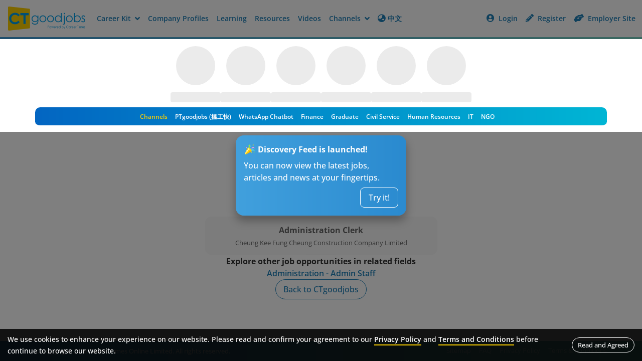

--- FILE ---
content_type: application/javascript; charset=UTF-8
request_url: https://jobs.ctgoodjobs.hk/_next/static/chunks/5384-f983236ef9016211.js
body_size: 5421
content:
"use strict";(self.webpackChunk_N_E=self.webpackChunk_N_E||[]).push([[5384,2196],{82196:function(e,t,s){s.r(t),s.d(t,{default:function(){return F}});var r=s(57437),a=s(2265),o=s(65866),i=s(68720),l=()=>{let e=()=>(0,r.jsx)("span",{className:"Toastify__close-button",children:(0,r.jsx)(i.JO,{icon:"eva:close-outline"})}),t=(0,o.vU)({enter:"custom-toastify-animated Toastify__slide-enter--bottom-center",exit:"custom-toastify-animated animated-fade-out"});return{toastHandler:(e,t)=>{(0,o.Am)(e)},ToastContainerWrapper:()=>(0,r.jsx)(o.Ix,{position:"bottom-center",autoClose:3e3,hideProgressBar:!0,newestOnTop:!1,closeOnClick:!0,rtl:!1,pauseOnFocusLoss:!0,draggable:!1,pauseOnHover:!0,transition:t,theme:"colored",closeButton:e}),CloseButton:e,FadeOut:t}},n=s(30513),c=s(38742),d=s(19994),m=s(49202),h=()=>{let{language:e,dictionary:t}=(0,m.E)(e=>({language:e.language,dictionary:e.dictionary})),s=(0,c.g)(["footer"],t,e);return(0,r.jsx)(r.Fragment,{children:(0,r.jsx)("div",{className:"copyright",children:(0,r.jsx)("div",{className:"container",children:(0,r.jsxs)("div",{className:"d-flex flex-column flex-xl-row justify-content-between",children:[(0,r.jsxs)("div",{className:"text-center order-2 order-xl-1 copyright__text",children:[(0,d.WU)(s("Footer.CopyRightCT","footer"),new Date().getFullYear()),(0,r.jsx)("br",{className:"d-md-none"})," ",s("Footer.CopyRight","footer")]}),(0,r.jsxs)("ul",{className:"d-flex justify-content-center order-1 order-xl-2 mb-xl-0 mb-3 no-style copyright__link",children:[(0,r.jsx)("li",{className:"ms-0 ms-md-3",children:(0,r.jsx)("a",{href:"".concat(n.H,"/sitemap"),children:s("Footer.Sitemap","footer")})}),(0,r.jsx)("li",{className:"ms-2 ms-md-3",children:(0,r.jsx)("a",{href:"".concat(n.H,"/faq"),children:s("Footer.FAQ","footer")})}),(0,r.jsx)("li",{className:"ms-2 ms-md-3",children:(0,r.jsx)("a",{href:"".concat(n.H,"/privacy-policy"),children:s("Footer.PrivacyPolicy","footer")})}),(0,r.jsx)("li",{className:"ms-2 ms-md-3",children:(0,r.jsx)("a",{href:"".concat(n.H,"/terms-conditions"),children:s("Footer.TermsConditions","footer")})})]})]})})})})},u=()=>{let{language:e,dictionary:t}=(0,m.E)(e=>({language:e.language,dictionary:e.dictionary})),s=(0,c.g)(["footer"],t,e);return(0,r.jsxs)("div",{className:"copyright__bottom",children:[(0,r.jsxs)("div",{className:"text-center order-2 order-xl-1 copyright__text",children:[(0,d.WU)(s("Footer.CopyRightCT","footer"),new Date().getFullYear()),(0,r.jsx)("br",{className:"d-sm-none"})," ",s("Footer.CopyRight","footer")]}),(0,r.jsxs)("ul",{className:"order-1 order-xl-2 no-style copyright__link",children:[(0,r.jsx)("li",{children:(0,r.jsx)("a",{href:"".concat(n.H,"/sitemap"),children:s("Footer.Sitemap","footer")})}),(0,r.jsx)("li",{children:(0,r.jsx)("a",{href:"".concat(n.H,"/faq"),children:s("Footer.FAQ","footer")})}),(0,r.jsx)("li",{children:(0,r.jsx)("a",{href:"".concat(n.H,"/privacy-policy"),children:s("Footer.PrivacyPolicy","footer")})}),(0,r.jsx)("li",{children:(0,r.jsx)("a",{href:"".concat(n.H,"/terms-conditions"),children:s("Footer.TermsConditions","footer")})})]})]})},g=s(50535),p=()=>(0,r.jsxs)("div",{className:"copyright__logo",children:[(0,r.jsx)("div",{className:"logo",children:(0,r.jsx)("a",{href:n.H,title:"CTgoodjobs.hk",children:(0,r.jsx)("img",{src:"/_next/static/media/ct-logo-w.44db2a90.svg",height:"40",alt:"CTgoodjobs.hk"})})}),(0,r.jsxs)("div",{className:"members-of",children:[(0,r.jsx)("span",{children:"A member of"}),(0,r.jsx)("a",{href:"http://www.hk2a.com/index.php",target:g.$,rel:"noreferrer",title:"The Hong Kong Advertisers Association",children:(0,r.jsx)("img",{src:"/_next/static/media/hk2a@2x.ab2f8b79.png",height:"40",alt:"The Hong Kong Advertisers Association"})}),(0,r.jsx)("a",{href:"http://www.caringcompany.org.hk",target:g.$,rel:"noreferrer",title:"Caring Company",children:(0,r.jsx)("img",{src:"".concat(n._$,"/images/general/caring-company@2x.png"),height:"40",alt:"Caring Company"})})]})]}),b=()=>(0,r.jsxs)("div",{className:"order-1 order-xl-2 copyright__socialmedia",children:[(0,r.jsxs)("ul",{className:"no-style mobileapp",children:[(0,r.jsx)("li",{children:(0,r.jsx)("a",{href:"".concat(n.H,"/cp/ct-app-ctapp-itunes"),rel:"noreferrer",target:g.$,title:"Download CTgoodjobs App on App Store",children:(0,r.jsx)("img",{src:"/_next/static/media/appstore@2x.554da978.png",height:"40",alt:"App Store"})})}),(0,r.jsx)("li",{children:(0,r.jsx)("a",{href:"".concat(n.H,"/cp/ct-app-ctapp-google-play"),rel:"noreferrer",target:g.$,title:"Download CTgoodjobs App on Google Play",children:(0,r.jsx)("img",{src:"/_next/static/media/googleplay@2x.adf678b5.png",height:"40",alt:"Google Play"})})}),(0,r.jsx)("li",{className:"d-none d-sm-flex",children:(0,r.jsx)("a",{href:"".concat(n.H,"/cp/ctapp.asp?source=FooterQRcode"),rel:"noreferrer",target:g.$,title:"Download CTgoodjobs App",children:(0,r.jsx)("img",{src:"".concat(n._$,"/images/general/ctapp-qr-s.png"),height:"80",alt:"CTgoodjobs App QR Code"})})})]}),(0,r.jsxs)("ul",{className:"no-style socialmedia",children:[(0,r.jsx)("li",{children:(0,r.jsx)("a",{href:"https://www.facebook.com/CTgoodjobs/",rel:"noreferrer",target:g.$,className:"iconBtn iconBtn--round",title:"Follow us on Facebook",children:(0,r.jsx)("i",{className:"fab fa-facebook-f"})})}),(0,r.jsx)("li",{children:(0,r.jsx)("a",{href:"https://www.instagram.com/ctgoodjobs_hk/",rel:"noreferrer",target:g.$,className:"iconBtn iconBtn--round",title:"Follow us on Instagram",children:(0,r.jsx)("i",{className:"fab fa-instagram"})})}),(0,r.jsx)("li",{children:(0,r.jsx)("a",{href:"https://www.linkedin.com/company/ctgoodjobs-hk/",rel:"noreferrer",target:g.$,className:"iconBtn iconBtn--round",title:"Follow us on LinkedIn",children:(0,r.jsx)("i",{className:"fab fa-linkedin-in"})})}),(0,r.jsx)("li",{children:(0,r.jsx)("a",{href:"https://www.youtube.com/careertimes/",rel:"noreferrer",target:g.$,className:"iconBtn iconBtn--round",title:"Follow us on Youtube",children:(0,r.jsx)("i",{className:"fab fa-youtube"})})})]})]}),x=()=>(0,r.jsx)("div",{className:"copyright",children:(0,r.jsxs)("div",{className:"container-lg",children:[(0,r.jsxs)("div",{className:"copyright__top",children:[(0,r.jsx)(p,{}),(0,r.jsx)(b,{})]}),(0,r.jsx)(u,{})]})}),f=s(85405),j=e=>{let{title:t,link:s,linkTarget:a}=e,{language:o,dictionary:i}=(0,m.E)(e=>({language:e.language,dictionary:e.dictionary})),l=(0,c.g)(["footer"],i,o);return(0,r.jsx)("li",{children:(0,r.jsx)("a",{href:s,target:null!=a?a:"_self",children:l(t,"footer")})})},y=e=>{let{siteMap:t}=e,{language:s,dictionary:o}=(0,m.E)(e=>({language:e.language,dictionary:e.dictionary})),i=(0,c.g)(["footer"],o,s),[l,n]=(0,a.useState)(!1);return(0,r.jsxs)("div",{className:"col",children:[(0,r.jsxs)("a",{className:"sitemap__colheader",role:"button","aria-expanded":l,"aria-controls":t.siteCSSId,onClick:()=>n(!l),children:[i(t.siteHeader,"footer"),(0,r.jsx)("i",{className:"fas fa-chevron-down sitemap__colheader__arrow"})]}),(0,r.jsx)(f.Z,{in:l,children:(0,r.jsx)("ul",{className:"d-lg-block no-style sitemap__submenu  ",id:t.siteCSSId,children:t.siteInfo.map((e,t)=>(0,r.jsx)(j,{title:e.title,link:e.link,linkTarget:e.linkTarget},t))})})]})};let v=[{siteMap:{siteCSSId:"f-jobseeker-submenu",siteInfo:[{title:"Footer.FindJobs",link:n.H},{title:"Footer.BrowseJobs",link:n.H+"/browse-jobs/job-function.asp"},{title:"Footer.UploadCV",link:n.H+"/account/cv/"},{title:"Footer.JobAlert",link:n.H+"/account/job-alert/"},{title:"Footer.PopularSearches",link:n.Mz+"/popular-keyword/"}],siteHeader:"Footer.Header.JobSeekers"}},{siteMap:{siteCSSId:"f-cemployer-submenu",siteInfo:[{title:"Footer.PostJob",link:n.Ib,linkTarget:g.$},{title:"Footer.SearchCandidates",link:n.Ib,linkTarget:g.$},{title:"Footer.AdvertiseWithUs",link:n.Ib,linkTarget:g.$}],siteHeader:"Footer.Header.Employers"}},{siteMap:{siteCSSId:"f-careerkit-submenu",siteInfo:[{title:"Footer.CareerMove",link:n.wo+"/CareerMove/",linkTarget:g.$},{title:"Footer.SalaryCheck",link:n.wo+"/salarycheck/",linkTarget:g.$},{title:"Footer.UsefulInfo",link:n.Ti+"/useful-info"}],siteHeader:"Footer.Header.CareerKit"}},{siteMap:{siteCSSId:"f-learning-submenu",siteInfo:[{title:"Footer.FindCourses",link:n.wo+"/learning",linkTarget:g.$},{title:"Footer.CareerDevelopment",link:n.wo+"/Learning/Career",linkTarget:g.$},{title:"Footer.LearningInsight",link:n.H+"/article/category/1296/%E9%80%B2%E4%BF%AE%E6%94%BB%E7%95%A5"},{title:"Footer.AdvertiseCourse",link:n.H+"/learning-cms/"}],siteHeader:"Footer.Header.Learning"}},{siteMap:{siteCSSId:"f-resources-submenu",siteInfo:[{title:"Footer.CareerNews",link:n.Ti+"/article/category/1339/%E8%81%B7%E5%A0%B4%E6%96%B0%E8%81%9E/",linkTarget:g.$},{title:"Footer.CareerStories",link:n.Ti+"/article/category/1227/%e8%81%b7%e5%a0%b4%e6%95%85%e4%ba%8b/",linkTarget:g.$},{title:"Footer.CareerAdvice",link:n.Ti+"/article/category/1230/%e8%81%b7%e5%a0%b4%e8%b2%bc%e5%a3%ab/",linkTarget:g.$},{title:"Footer.CareerGossips",link:n.Ti+"/article/category/1351/%E8%81%B7%E5%A0%B4%E5%85%AB%E5%8D%A6/",linkTarget:g.$},{title:"Footer.CareerGuide",link:n.Ti+"/article/career-guide/1285/%e6%b1%82%e8%81%b7%e6%8c%87%e5%8d%97/",linkTarget:g.$},{title:"Footer.IndustryFocus",link:n.Ti+"/article/industry/",linkTarget:g.$},{title:"Footer.UsefulInfo",link:n.Ti+"/useful-info/",linkTarget:g.$},{title:"Footer.Columnist",link:n.Ti+"/columnist/",linkTarget:g.$}],siteHeader:"Footer.Header.Resources"}},{siteMap:{siteCSSId:"f-community-submenu",siteInfo:[{title:"Footer.CivilService",link:n.MP,linkTarget:g.$},{title:"Footer.Finance",link:n.LN,linkTarget:g.$},{title:"Footer.Graduate",link:n.dS,linkTarget:g.$},{title:"Footer.HumanResources",link:n.Ib,linkTarget:g.$},{title:"Footer.IT",link:n.Hf,linkTarget:g.$},{title:"Footer.NGO",link:n.JX,linkTarget:g.$},{title:"Footer.Ptgoodjobs",link:n.UX,linkTarget:g.$},{title:"Footer.PtgoodjobsWhatsApp",link:n.JH,linkTarget:g.$}],siteHeader:"Footer.Header.Communities"}},{siteMap:{siteCSSId:"f-about-submenu",siteInfo:[{title:"Footer.AboutCT",link:n.H+"/about-ctgoodjobs/"},{title:"Footer.HKETGroup",link:n.H+"/hket-group/"},{title:"Footer.CareerWithUs",link:"".concat(n.Mz,"/jobs?company_id=00024236")},{title:"Footer.ContactUs",link:n.H+"/contact-us/"},{title:"Footer.EventsPromotions",link:n.H+"/events/"}],siteHeader:"Footer.Header.AboutUs"}}];var k=()=>(0,r.jsx)("div",{className:"sitemap",children:(0,r.jsx)("div",{className:"container-lg",children:(0,r.jsx)("div",{className:"row flex-column flex-lg-row",children:v.map(e=>(0,r.jsx)(y,{siteMap:e.siteMap},e.siteMap.siteCSSId))})})}),F=e=>{let{ToastContainerWrapper:t}=l(),s=e.isSimpleFooter||e.hasSiteMap?"no-print":"landing-footer";return(0,r.jsxs)(r.Fragment,{children:[(0,r.jsxs)("footer",{className:s,children:[e.hasSiteMap?(0,r.jsx)(k,{}):(0,r.jsx)(r.Fragment,{}),e.isSimpleFooter?(0,r.jsx)(h,{}):(0,r.jsx)(r.Fragment,{children:(0,r.jsx)(x,{})})]}),t()]})}},82534:function(e,t,s){var r=s(57437),a=s(68523),o=s(21442),i=s(2265);t.default=e=>{let{region:t}=e,[s,l]=(0,i.useState)(!1),n=()=>{let e=document.documentElement.scrollTop;e>300?l(!0):e<=300&&l(!1)},c=()=>{window.scrollTo({top:0,behavior:"smooth"}),(0,a.g9)(void 0,"click",t,(0,o.Z)("back-top"),"","")};return((0,i.useEffect)(()=>{window.addEventListener("scroll",n)},[]),"job-list"==t)?(0,r.jsx)(r.Fragment,{children:(0,r.jsx)("a",{href:void 0,className:"page-scroll sticky-back-to-top ".concat(s?"on":""),onClick:c,children:(0,r.jsx)("i",{className:"fas fa-chevron-up"})})}):(0,r.jsx)(r.Fragment,{children:(0,r.jsx)("a",{href:void 0,className:"page-scroll sticky-back-to-top blue ".concat(s?"pinned show":""),onClick:c,children:(0,r.jsx)("i",{className:"fas fa-chevron-up"})})})}},72376:function(e,t,s){s.r(t),s.d(t,{default:function(){return N}});var r=s(57437),a=s(2265),o=s(76827),i=s(38742),l=s(49202),n=s(30513),c=s(50535),d=s(41208);s(92119);var m=s(68523),h=()=>{let{language:e,dictionary:t}=(0,l.E)(e=>({language:e.language,dictionary:e.dictionary})),s=(0,i.g)(["menu"],t,e),[h,u]=(0,a.useState)(!0),g=[{href:n.UX,target:"_self",translationKey:"NavBar.Communities_Ptgoodjobs_DF",cssClass:"channel-pt"},{href:n.JH,target:"_self",translationKey:"NavBar.Communities_PtgoodjobsWhatsApp_DF",cssClass:"channel-chatbot"},{href:n.LN,target:c.$,translationKey:"NavBar.Communities_Finance",cssClass:"channel-finance"},{href:n.dS,target:c.$,translationKey:"NavBar.Communities_Graduate",cssClass:"channel-graduate"},{href:n.MP,target:"_self",translationKey:"NavBar.Communities_CivilService",cssClass:"channel-civil"},{href:n.Ib,target:c.$,translationKey:"NavBar.Communities_HumanResources",cssClass:"channel-hr"},{href:n.Hf,target:c.$,translationKey:"NavBar.Communities_IT",cssClass:"channel-it"},{href:n.JX,target:c.$,translationKey:"NavBar.Communities_NGO",cssClass:"channel-ngo"}];return(0,a.useEffect)(()=>{setTimeout(()=>{u(!1)},100)},[]),(0,r.jsx)(r.Fragment,{children:(0,r.jsx)("div",{className:"sb-shortcut-wrapper channels-wrapper no-print",id:"sb-channels-wrapper",children:(0,r.jsx)("div",{className:"container",children:(0,r.jsx)(o.tq,{slidesPerView:"auto",spaceBetween:15,className:"swiper-channels-shortcut",children:(0,r.jsx)("div",{className:"swiper-wrapper",children:h?(0,r.jsx)("div",{style:{height:"15px"},children:(0,r.jsx)(d.Z,{})}):(0,r.jsxs)(r.Fragment,{children:[(0,r.jsx)(o.o5,{children:(0,r.jsx)("div",{className:"wrapper-sec-name channels-sec-name",children:s("NavBar.Channels","menu")})},"title"),g.map((e,t)=>(0,r.jsx)(o.o5,{children:(0,r.jsx)("a",{href:e.href,className:"channel-name ".concat(e.cssClass),target:e.target,onClick:t=>{(0,m.g9)(t,"click","discovery-feed","channel-bar",e.cssClass)},children:s(e.translationKey,"menu")})},t))]})})})})})})},u=s(93466),g=s(87322);let p={getAllBubbles:async()=>{let e=await g.H.getClientStaticHeaders(""),t=await fetch(n.yx+"/story/bubbles",{method:"GET",headers:e});return await t.json()}};var b=e=>{let{item:t,itemIdx:s}=e,{language:a}=(0,l.E)(e=>({language:e.language})),o="".concat(n.sF,"/stories/").concat(t.bubble.storyType.nameForUrl),i=a.includes("zh")?t.bubble.storyType.nameChi:t.bubble.storyType.name;return(0,r.jsx)(r.Fragment,{children:(0,r.jsxs)("a",{href:o,className:"sb-item ".concat(t.bubble.hasUnviewed?"unread":""),target:"_blank",id:"sb-item-".concat(s),onClick:e=>{(0,m.g9)(e,"click","discovery-feed","story-bubble",t.bubble.storyType.id)},children:[(0,r.jsx)("div",{className:"sb-avator-bg",children:(0,r.jsx)("div",{className:"sb-avator",style:{backgroundImage:"url(".concat(t.bubble.storyType.icon,")")}})}),(0,r.jsx)("div",{className:"sb-title line-clamp-2",children:i})]})})};let x=()=>(0,r.jsx)(r.Fragment,{children:(0,r.jsxs)("div",{className:"sb-item sb-item-skeleton",children:[(0,r.jsx)(d.Z,{circle:!0,className:"sb-circle-skeleton"}),(0,r.jsx)("div",{className:"sb-title line-clamp",children:(0,r.jsx)(d.Z,{className:"sb-title-skeleton"})})]})});var f=()=>(0,r.jsx)(r.Fragment,{children:(0,r.jsx)("div",{className:"sb-wrapper-skeleton",children:[...Array(6)].map((e,t)=>(0,r.jsx)(x,{},t))})});let j=e=>(e.sort((e,t)=>e.bubble.hasUnviewed&&!t.bubble.hasUnviewed?-1:!e.bubble.hasUnviewed&&t.bubble.hasUnviewed?1:e.bubble.stories.length>0?t.bubble.stories.length>0?Date.parse(t.bubble.stories[0].postDate)-Date.parse(e.bubble.stories[0].postDate):1:t.bubble.stories.length>0?-1:0),e);var y=s(71423),v=()=>{let{language:e,dictionary:t}=(0,l.E)(e=>({language:e.language,dictionary:e.dictionary})),s=(0,i.g)(["menu"],t,e),[n,c]=(0,a.useState)([]),[d,h]=(0,a.useState)(!0),{scrollTop:g}=(0,y.Z)({}),[x,v]=(0,a.useState)(0),k=async()=>{try{let e=await p.getAllBubbles();if(null!=e.data&&1===e.statusCode)return e.data;return null}catch(e){return console.error("".concat(new Date().toISOString()," getAllBubblesApi: "),e),null}};return(0,a.useEffect)(()=>{k().then(e=>{if(e&&e.total>0){c(j(e.bubbles));let t=document.getElementById("page-body");t&&t.classList.add("hvstory"),h(!1)}})},[]),(0,a.useEffect)(()=>{let e=document.getElementById("sb-wrapper"),t=document.getElementById("filter-container"),s=document.querySelector(".swiper-navbar-shortcut");if(e){if(t){null==t||t.classList.add("on");return}g<=180?(e.classList.remove("on"),null==s||s.classList.remove("hide")):g>x?(e.classList.remove("on"),null==s||s.classList.remove("hide")):(e.classList.add("on"),null==s||s.classList.add("hide")),v(g)}},[g]),(0,r.jsx)(r.Fragment,{children:(0,r.jsxs)("div",{className:"sb-wrapper no-print",id:"sb-wrapper",children:[(0,r.jsx)("div",{className:"sb-wrapper-title",children:s("DiscoveryFeed.Title","menu")}),(0,r.jsx)("div",{className:"sb-component",children:(0,r.jsx)("div",{className:"container",children:d?(0,r.jsx)(f,{}):(0,r.jsxs)(o.tq,{modules:[u.W_],slidesPerView:"auto",spaceBetween:5,navigation:{nextEl:".swiper--next-sb-btn .swiper--control-btn",prevEl:".swiper--prev-sb-btn .swiper--control-btn"},breakpoints:{520:{spaceBetween:15},992:{spaceBetween:30}},className:"swiper--sb",children:[(0,r.jsx)("div",{className:"swiper-wrapper",children:n.map((e,t)=>(0,r.jsx)(o.o5,{children:(0,r.jsx)(b,{item:e,itemIdx:t})},e.bubble.storyType.id+"-"+t))}),(0,r.jsx)("div",{className:"swiper--prev-sb-btn",onClick:e=>{(0,m.g9)(e,"click","discovery-feed","story-bubble","swipe-prev")},children:(0,r.jsx)("div",{className:"swiper--control-btn",children:(0,r.jsx)("i",{className:"fa fa-chevron-left"})})}),(0,r.jsx)("div",{className:"swiper--next-sb-btn",onClick:e=>{(0,m.g9)(e,"click","discovery-feed","story-bubble","swipe-next")},children:(0,r.jsx)("div",{className:"swiper--control-btn",children:(0,r.jsx)("i",{className:"fa fa-chevron-right"})})})]})})})]})})},k=s(64131),F=s(68720),w=e=>{let{language:t,dictionary:s}=(0,l.E)(e=>({language:e.language,dictionary:e.dictionary})),o=(0,i.g)(["menu"],s,t),[c,d]=(0,a.useState)(!1),h=e=>{k.Z.set("discoveryLaunchPopupClose","Y",{domain:n.xz,expires:365}),(0,m.g9)(e,"click","discovery-feed","discovery-promote","btn-close"),p(!1)},u=e=>{k.Z.set("discoveryLaunchPopupClose","Y",{domain:n.xz,expires:365}),(0,m.g9)(e,"click","discovery-feed","discovery-promote","blank-area-close"),p(!1)},g=e=>{k.Z.set("discoveryLaunchPopupClose","Y",{domain:n.xz,expires:365}),(0,m.g9)(e,"click","discovery-feed","discovery-promote","btn-try"),p(!1);let t=document.getElementById("sb-item-0");t&&t.click()},p=e=>{let t=k.Z.get("discoveryLaunchPopupClose"),s=document.getElementById("root-body"),r=document.getElementById("bg-overlay-discovery"),a=document.getElementById("sb-wrapper"),o=document.getElementById("sb-channels-wrapper");s&&r&&a&&o&&(e?t&&"Y"==t||(d(!0),r.classList.add("on"),a.classList.add("focus"),o.classList.add("focus"),s.style.overflow="hidden"):(d(!1),r.classList.remove("on"),a.classList.remove("focus"),o.classList.remove("focus"),s.style.removeProperty("overflow")))};return(0,a.useEffect)(()=>{if(c)(0,m.g9)(void 0,"impression","discovery-feed","discovery-promote",""),setTimeout(()=>{let e=document.getElementById("popup-ctmsg-launch-close");e&&e.setAttribute("disabled","true")},800);else{let e=document.getElementById("popup-ctmsg-launch-close");e&&e.removeAttribute("disabled")}},[c]),(0,a.useEffect)(()=>{RegExp("Googlebot|facebookexternalhit|FB_IAB/FB4A;FBAV|WhatsApp|Chrome-Lighthouse|Google-InspectionTool|Storebot-Google|GoogleOther|APIs-Google|AdsBot-Google|Mediapartners-Google|FeedFetcher-Google|GoogleProducer|Google-Read-Aloud|Google-Site-Verification").test(e.userAgent)||p(!0)},[]),(0,r.jsxs)(r.Fragment,{children:[(0,r.jsx)("div",{className:"bg-overlay",id:"bg-overlay-discovery",onClick:e=>u(e)}),c&&(0,r.jsx)("div",{className:"popup-msg-launch popup-story-launch on",id:"popup-story-launch",children:(0,r.jsxs)("div",{className:"msg--launch-popup msg--launch-arrow-tc",children:[(0,r.jsxs)("div",{className:"msg--launch-head",children:[(0,r.jsxs)("h5",{children:[(0,r.jsx)("img",{src:"/images/message/ic-celebrate.svg",className:"popup-msg-icon",alt:"celebrate"})," ",o("DiscoveryFeed.Popup.Title","menu")]}),(0,r.jsx)("div",{className:"btn-close-cta",onClick:e=>h(e),children:(0,r.jsx)(F.JO,{icon:"system-uicons:cross"})})]}),(0,r.jsx)("div",{className:"msg--launch-body",children:o("DiscoveryFeed.Popup.Desc","menu")}),(0,r.jsx)("div",{className:"msg--launch-footer",children:(0,r.jsx)("button",{className:"btn btn--outline-white msg--launch-close",onClick:e=>g(e),style:{pointerEvents:"auto"},children:o("DiscoveryFeed.Popup.Ok","menu")})})]})})]})},N=e=>(0,r.jsx)(r.Fragment,{children:(0,r.jsxs)(r.Fragment,{children:[(0,r.jsx)(v,{}),(0,r.jsx)(h,{}),(0,r.jsx)(w,{userAgent:e.userAgent})]})})},21442:function(e,t){t.Z=(e,t)=>{let s=e;return t&&(s=e+"-applied"),s}}}]);